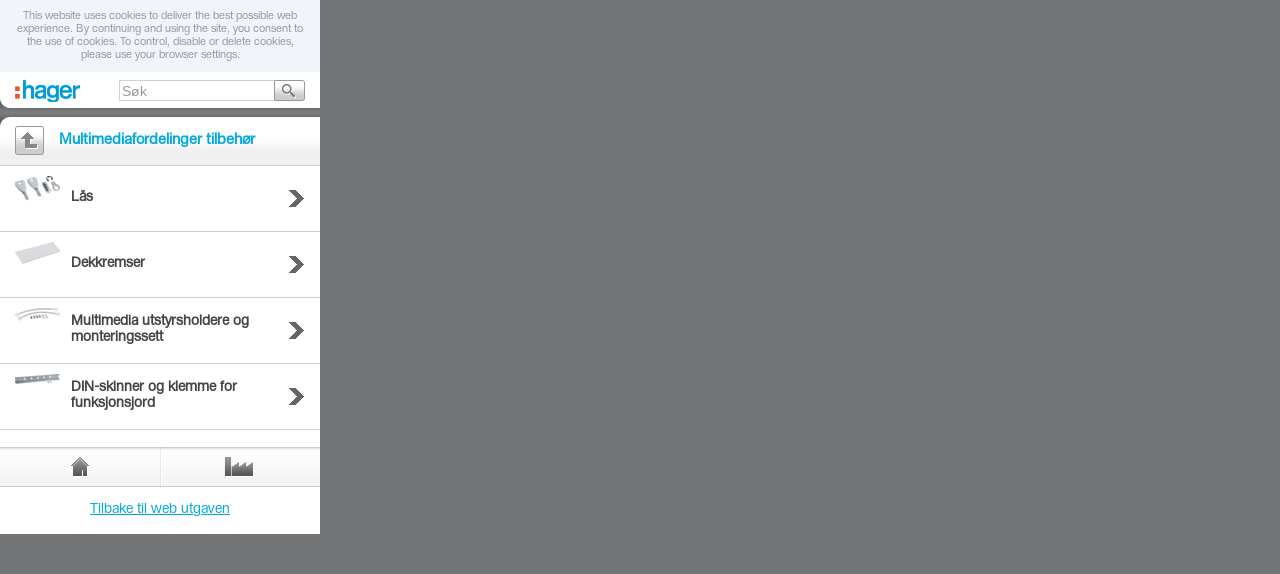

--- FILE ---
content_type: text/html; charset=utf-8
request_url: http://m.hager.no/energidistribusjon/fordelingssystemer/multimediafordelinger/multimediafordelinger-tilbehor/202.htm
body_size: 3976
content:
<?xml version="1.0" encoding="UTF-8"?>
<!DOCTYPE html PUBLIC "-//WAPFORUM//DTD XHTML Mobile 1.0//EN" 
"http://www.wapforum.org/DTD/xhtml-mobile10.dtd">
<html xmlns="http://www.w3.org/1999/xhtml">
    <head>
    <meta http-equiv="X-UA-Compatible" content="IE=edge" />    <meta http-equiv="content-type" content="text/html; charset=utf-8"  />
    <title>Multimediafordelinger tilbehør Multimediafordelinger Hager Onlinekatalog</title>
    <meta name="description" content="Multimediafordelinger tilbehør Hager E-Katalog"  />
    <meta name="keywords" lang="no" content="Hager, Tehalit, distribusjonstavler, fordelingsskap, sikringsskap, kanaler, føringskanaler, brystningskanaler, modulærprodukter, elektroinstallasjon, rehabilitering, produsent"  />
    <meta name="robots" content="index,follow"  />
    <meta http-equiv="content-language" content="no"  />            <meta name="viewport"
                  content="width = device-width, initial-scale = 1.0, maximum-scale = 1.0, minimum-scale = 1.0, user-scalable = no"/>

            <meta name="format-detection" content="telephone=no"/>
            <meta http-equiv="x-rim-auto-match" content="none"/>

            
                        <link rel="apple-touch-icon" href="/icons/favicon.png" />
            <link rel="shortcut icon" type="image/vnd.microsoft.icon" href="/icons/favicon.ico" />
        

    <link rel="stylesheet" href="/common/css/mobile.css?css_bust=009" type="text/css" media="all" />
<link rel="stylesheet" href="/common/css/masterbrand/mb_mobile.css?css_bust=009" type="text/css" media="all" />
<link rel="stylesheet" href="/common/css/mobile_masterbrand.css?css_bust=009" type="text/css" media="all" />
<link rel="stylesheet" href="/common/css/mobile_masterbrand_blue.css?css_bust=009" type="text/css" media="all" />
<style type="text/css">#content{width:100%;}
				</style><style type="text/css">#footer #no {
						background:url(/icons/icon_no.png) center center no-repeat transparent;
					}
					ul li.hooklist {
						background:url(/icons/icon_haken_blue.gif) no-repeat;
					}
					ul li.bulletlist {
						background:url(/icons/icon_listenpunkt_blue.gif) no-repeat;
					}
			</style><!--[if lt IE 7]>
						<style type="text/css" media="all">
						.box_mid table {
							table-layout:fixed;
						}
						#footer #home {
								background:none !important;
								filter:progid:DXImageTransform.Microsoft.AlphaImageLoader(src='/icons/icon_home.png', sizingMethod='image');
						}
						#footer #company {
								background:none !important;
								filter:progid:DXImageTransform.Microsoft.AlphaImageLoader(src='/icons/icon_company.png', sizingMethod='image');
						}
						#footer #search {
								background:none !important;
								filter:progid:DXImageTransform.Microsoft.AlphaImageLoader(src='/icons/icon_search.png', sizingMethod='image');
						}
						#footer #imprint {
								background:none !important;
								filter:progid:DXImageTransform.Microsoft.AlphaImageLoader(src='/icons/icon_impressum.png', sizingMethod='image');
						}
						#footer #establishmentsearch {
								background:none !important;
								filter:progid:DXImageTransform.Microsoft.AlphaImageLoader(src='/icons/icon_establishmentsearch.png', sizingMethod='image');
						}
						#footer #contact {
								background:none !important;
								filter:progid:DXImageTransform.Microsoft.AlphaImageLoader(src='/icons/icon_plzsearch.png', sizingMethod='image');
						}
						#footer #language {
								background:none !important;
								filter:progid:DXImageTransform.Microsoft.AlphaImageLoader(src='/icons/icon_language.png', sizingMethod='image');
						}
						#footer #no {
								background:none !important;
								filter:progid:DXImageTransform.Microsoft.AlphaImageLoader(src='/icons/icon_no.png', sizingMethod='image');
						}
						#content_wrapper{
							width:320px;
							overflow:hidden;
						}
						.btn{
								text-align:center;
						}
						</style>
					<![endif]--><!-- Google Tag Manager -->
<script>(function(w,d,s,l,i){w[l]=w[l]||[];w[l].push({'gtm.start':
new Date().getTime(),event:'gtm.js'});var f=d.getElementsByTagName(s)[0],
j=d.createElement(s),dl=l!='dataLayer'?'&l='+l:'';j.async=true;j.src=
'https://www.googletagmanager.com/gtm.js?id='+i+dl;f.parentNode.insertBefore(j,f);
})(window,document,'script','dataLayer','GTM-N4QG8GD');</script>
<!-- End Google Tag Manager -->
                <script type="text/javascript">
                    var MyDocumentRoot = "/";
                    var MyGdprCookieLevelName = "c_level_2018";
                </script>
            <link rel="stylesheet" href="/common/css/jquery.smartbanner.css?css_bust=009" type="text/css" media="all" />
<link rel="stylesheet" href="/common/css/masterbrand/mb_smartbanner.css?css_bust=009" type="text/css" media="all" />
<script type="text/javascript" src="/common/js/jquery-1.8.3.min.js"></script>
<script type="text/javascript" src="/common/js/jquery-since-1.8.patch.min.js"></script>
<script type="text/javascript" src="/common/js/mobile.js"></script>
<script type="text/javascript" src="/common/js/mobile_masterbrand.js"></script>
<script type="text/javascript" src="/common/js/masterbrand/jquery.cookie_settings.js"></script>
<script type="text/javascript" src="/common/js/masterbrand/panels.js"></script>
<script type="text/javascript" src="/common/js/autoform.js"></script>
<script type="text/javascript" src="/common/js/jquery.smartbanner.js"></script>

    </head>

<body style="background-color:#737476;" class="mobile">
<!-- Google Tag Manager (noscript) -->
<noscript><iframe src=https://www.googletagmanager.com/ns.html?id=GTM-N4QG8GD
height="0" width="0" style="display:none;visibility:hidden"></iframe></noscript>
<!-- End Google Tag Manager (noscript) -->
<div id="device-dummy" style="width:320px;background-color:#FFFFFF;">	<div class="cookie-hint-container"><div class="cookie-hint">This website uses cookies to deliver the best possible web experience. By continuing and using the site, you consent to the use of cookies. To control, disable or delete cookies, please use your browser settings.</div></div>
	<!-- header -->
	<div id="header">
	<a onfocus="this.blur();" href="/"
	   target="_self">
		<img src="/icons/logo.png" width="80" height="36"
			 alt="Hager"/>
	</a>

	<div class="clear"></div>
	<div id="search_wrapper" class="search_orange">
					<form id="search_form"
				  onsubmit="return userSubmit('Søk','searchform','search_input');"
				  name="searchform" method="post" action="/globalt/85.htm">
				<table width="100%" cellpadding="0" cellspacing="0">
					<tr>
						<td align="right">
							<table cellpadding="0" cellspacing="0" border="0">
								<tr>
									<td style="width:150px; text-align:right;">
										<input id="search_input" name="Suchbegriffe"
											   value="Søk"
											   onfocus="if(this.value=='Søk') this.value='';"/>
									</td>
									<td style="width:31px;">
										<img class="search-icon" onfocus="this.blur();"
											 onclick="userSubmit('Søk','searchform','search_input');"
											 src="/icons/btn_search.png" alt="Søk"/>

									</td>
								</tr>
							</table>
						</td>
					</tr>
				</table>
				<input type="hidden" id="websearch" name="suchbereich" value="web"/>
				<input type="hidden" name="teasersearch" value="true"/>
			</form>
				</div>
	<div id="bar"></div>
</div>
	<!-- end of header -->
	
	<!-- content -->
	<div id="content"  style="min-height: 330px;"><div id="content_wrapper"><div id="backlink"><div class="ecke"><div class="btn_back"><table width="100%" border="0" cellpadding="0" cellspacing="0"><tr><td width="1" class="headline-clear"><img src="/icons/clear.gif" border="0" width="1" height="48"  alt="" /></td><td width="44" valign="top"><table width="100%" border="0" cellpadding="0" cellspacing="0"><tr><td><a onfocus="this.blur();" href="/energidistribusjon/fordelingssystemer/multimediafordelinger/244.htm" target="_self"><img style="padding:9px 0 0 14px;" src="/icons/btn_backlink.png" width="29" height="29" alt="" /></a></td></tr></table></td><td><h1>Multimediafordelinger tilbehør</h1></td></tr></table></div></div></div><ul id="navi"><li class="menu_item"><div class="box" onfocus="this.blur();" onclick="document.location.href='/energidistribusjon/fordelingssystemer/multimediafordelinger/multimediafordelinger-tilbehor/laas/203.htm'"><div class="box_right_arrow"></div><div class="box_mid"><div class="grid_image" style="background:url(/ecatimages/mthumb/VZ302N.jpg) left center no-repeat;"><table cellpadding="0" cellspacing="0" border="0">  <tr>    <td class="first has-product-image"></td>    <td>      <div class="subnavbox">        <p class="subnav">          <a onfocus="this.blur();" onclick="return false;" href="/energidistribusjon/fordelingssystemer/multimediafordelinger/multimediafordelinger-tilbehor/laas/203.htm" target="_self" title="Lås">Lås          </a>        </p>      </div>    </td>  </tr></table></div></div><div class="clear"></div></div></li><li class="menu_item"><div class="box" onfocus="this.blur();" onclick="document.location.href='/energidistribusjon/fordelingssystemer/multimediafordelinger/multimediafordelinger-tilbehor/dekkremser/1059.htm'"><div class="box_right_arrow"></div><div class="box_mid"><div class="grid_image" style="background:url(/ecatimages/mthumb/S35S.jpg) left center no-repeat;"><table cellpadding="0" cellspacing="0" border="0">  <tr>    <td class="first has-product-image"></td>    <td>      <div class="subnavbox">        <p class="subnav">          <a onfocus="this.blur();" onclick="return false;" href="/energidistribusjon/fordelingssystemer/multimediafordelinger/multimediafordelinger-tilbehor/dekkremser/1059.htm" target="_self" title="Dekkremser">Dekkremser          </a>        </p>      </div>    </td>  </tr></table></div></div><div class="clear"></div></div></li><li class="menu_item"><div class="box" onfocus="this.blur();" onclick="document.location.href='/energidistribusjon/fordelingssystemer/multimediafordelinger/multimediafordelinger-tilbehor/multimedia-utstyrsholdere-og-monteringssett/20383.htm'"><div class="box_right_arrow"></div><div class="box_mid"><div class="grid_image" style="background:url(/ecatimages/mthumb/VZ306.jpg) left center no-repeat;"><table cellpadding="0" cellspacing="0" border="0">  <tr>    <td class="first has-product-image"></td>    <td>      <div class="subnavbox">        <p class="subnav">          <a onfocus="this.blur();" onclick="return false;" href="/energidistribusjon/fordelingssystemer/multimediafordelinger/multimediafordelinger-tilbehor/multimedia-utstyrsholdere-og-monteringssett/20383.htm" target="_self" title="Multimedia utstyrsholdere og monteringssett">Multimedia utstyrsholdere og monteringssett          </a>        </p>      </div>    </td>  </tr></table></div></div><div class="clear"></div></div></li><li class="menu_item"><div class="box" onfocus="this.blur();" onclick="document.location.href='/energidistribusjon/fordelingssystemer/multimediafordelinger/multimediafordelinger-tilbehor/din-skinner-og-klemme-for-funksjonsjord/204.htm'"><div class="box_right_arrow"></div><div class="box_mid"><div class="grid_image" style="background:url(/ecatimages/mthumb/UZ01B4.jpg) left center no-repeat;"><table cellpadding="0" cellspacing="0" border="0">  <tr>    <td class="first has-product-image"></td>    <td>      <div class="subnavbox">        <p class="subnav">          <a onfocus="this.blur();" onclick="return false;" href="/energidistribusjon/fordelingssystemer/multimediafordelinger/multimediafordelinger-tilbehor/din-skinner-og-klemme-for-funksjonsjord/204.htm" target="_self" title="DIN-skinner og klemme for funksjonsjord">DIN-skinner og klemme for funksjonsjord          </a>        </p>      </div>    </td>  </tr></table></div></div><div class="clear"></div></div></li></ul></div>	<!-- end of content -->
	
	<!-- subnavigation content -->	
		<!-- end of subnavigation content -->
	
	</div>	
	<!-- footer -->
	<div id="footer">
<div class="btn" style="width:50%;"><a onfocus="this.blur();" id="home" href="/" target="_self"></a></div><div class="trenner btn" style="width:49%;"><a onfocus="this.blur();" id="company" href="/om-firmaet/15583.htm" target="_self"></a></div>	<div class="clear"></div>
			<div class="opposite-link"><a href="http://www.hager.no/?mobile_referer=Y" title="Tilbake til web utgaven">Tilbake til web utgaven</a></div>
	
</div>

<script type="text/javascript">
			$(document).ready(function() {$(document).cookieSettings({site:'mobile'});
			if (typeof $.fn.cookieSettings != 'undefined') {$(document).data('cookieSettings').setCookieToStorage('CookiesActive', 0, '');$(document).data('cookieSettings').setCookieToStorage('CUG_COOKIE', 0, '');$(document).data('cookieSettings').setCookieToStorage('MySessionID', 0, '');$(document).data('cookieSettings').setCookieToStorage('PHPSESSID', 0, '');$(document).data('cookieSettings').setCookieToStorage('SavedCookiesActive', 0, '');$(document).data('cookieSettings').setCookieToStorage('cookiesEnabled', 0, '');$(document).data('cookieSettings').setCookieToStorage('websiteType', 0, '');$(document).data('cookieSettings').setCookieToStorage('isMobileDevice', 1, '');$(document).data('cookieSettings').setCookieToStorage('redirectToOpposite', 1, '');$(document).data('cookieSettings').setCookieToStorage('DownloadCode', 1, '');$(document).data('cookieSettings').setCookieToStorage('PermanentDownloadCode', 1, '');$(document).data('cookieSettings').setCookieToStorage('showErrorReportButton', 1, '');$(document).data('cookieSettings').setCookieToStorage('ddaccordion', 1, '');$(document).data('cookieSettings').setCookieToStorage('gallery', 1, '');$(document).data('cookieSettings').setCookieToStorage('switchcontent', 1, '');$(document).data('cookieSettings').setCookieToStorage('productcbs', 1, '');$(document).data('cookieSettings').setCookieToStorage('projectcbs', 1, '');$(document).data('cookieSettings').setCookieToStorage('c_level_2018', 1, '');$(document).data('cookieSettings').setCookieToStorage('Prospect', 1, '.addthis.com');$(document).data('cookieSettings').setCookieToStorage('__atuvc', 1, '.addthis.com');$(document).data('cookieSettings').setCookieToStorage('uid', 1, '.addthis.com');$(document).data('cookieSettings').setCookieToStorage('um', 1, '.addthis.com');$(document).data('cookieSettings').setCookieToStorage('di2', 1, '.addthis.com');$(document).data('cookieSettings').setCookieToStorage('_conv_r', 1, '.addthis.com');$(document).data('cookieSettings').setCookieToStorage('_conv_v', 1, '.addthis.com');$(document).data('cookieSettings').setCookieToStorage('_conv_s', 1, '.addthis.com');$(document).data('cookieSettings').setCookieToStorage('__utma', 2, '');$(document).data('cookieSettings').setCookieToStorage('__utmb', 2, '');$(document).data('cookieSettings').setCookieToStorage('__utmc', 2, '');$(document).data('cookieSettings').setCookieToStorage('__utmz', 2, '');$(document).data('cookieSettings').setCookieToStorage('_ga', 2, '');$(document).data('cookieSettings').setCookieToStorage('_gat', 2, '');$(document).data('cookieSettings').setStorageReady(true);}
		});</script>	
	<!-- end of footer -->
	</div><script type="text/javascript">$(document).ready(function() {});</script></body>
	</html>
